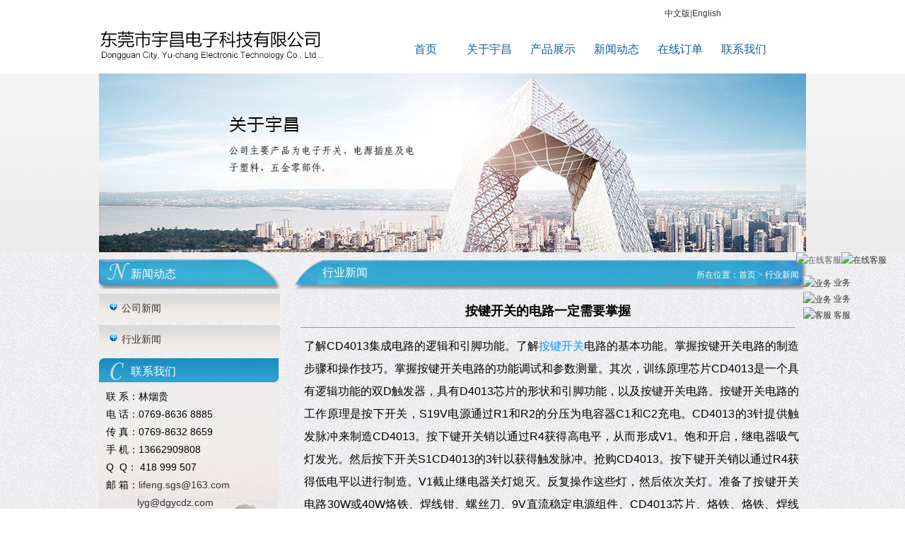

--- FILE ---
content_type: text/html
request_url: http://www.dglfdz.com/news_show.php?id=1533
body_size: 3852
content:


<!DOCTYPE html PUBLIC "-//W3C//DTD XHTML 1.0 Transitional//EN" "http://www.w3.org/TR/xhtml1/DTD/xhtml1-transitional.dtd">

<html xmlns="http://www.w3.org/1999/xhtml">

<head>

<title>按键开关的电路一定需要掌握 - 东莞宇昌电子</title>

<meta name="Description" content="东莞市宇昌电子科技有限公司主要分析了按键开关的电路一定需要掌握的相关内容." />

<meta name="Keywords" content="按键开关的电路一定需要掌握" />

<link href="css/css.css" rel="stylesheet" type="text/css" />

<script type="text/javascript" src="js/pptBox.js"></script>

<meta http-equiv="Content-Type" content="text/html; charset=gb2312" /></head>

<body>

	<div class="bj">	

	<!--头部-->

		<div class="top">

		  <div class="top1">

		  <div class="logo"><a href="/"><img src="images/logo.jpg" alt="东莞市宇昌电子科技有限公司" border="0" /></a></div>

	<div class="top2"><a href="/">中文版</a>|<a href="/en/index.php" rel="nofollow">English</a></div>

		  <div class="dah">

		  		<ul>

					<li><a href="/">首页</a></li>

					<li><a rel="nofollow" href="about.php?cid=23">关于宇昌</a></li>

					<li><a rel="nofollow" href="products.php?cid=19">产品展示</a></li>

					<li><a rel="nofollow" href="/news.php?cid=28">新闻动态</a></li>

					<li><a href="feedback.php?cid=21" rel="nofollow">在线订单</a></li>

					<li><a href="contact.php?cid=22" rel="nofollow">联系我们</a></li>

				</ul>

	 </div>

  </div>	

</div>

<!--banner-->

	<div id="banner"  >

		<div class="banner1"><img src="images/nybanner.jpg" alt="东莞市宇昌电子科技有限公司" /></div>

</div>



<!--内容-->

<div class="neirong">

	<div class="zuo">

		<div class="zuo1xw">新闻动态</div>

		<div class="zuo2">

			<ul>

				<li><img src='images/tb.jpg' /><a  href='news.php?cid=27'>公司新闻</a></li>
<li><img src='images/tb.jpg' /><a  href='news.php?cid=28'>行业新闻</a></li>

			</ul>

		</div>

		<div class="zuo3">

		<div class="zuo4">联系我们</div>

		<div class="zuo5">

		

		

联 系：林烟贵<br />
电 话：0769-8636 8885<br />
传 真：0769-8632 8659<br />
手 机：13662909808<br />
Q&nbsp; Q： 418 999 507<br />
邮 箱：<a>lifeng.sgs@163.com</a><br />
&nbsp;&nbsp;&nbsp;&nbsp;&nbsp;&nbsp;&nbsp;&nbsp;&nbsp;&nbsp; <a href="mailto:lyg@dgycdz.com">lyg@dgycdz.com</a><br />
地 址：广东省东莞市石碣镇西南管理区<br />
网 址：<a href="http://www.dglfdz.com">www.dglfdz.com</a>
		 </div>

	</div>

	</div>

	<div class="youxw">

		<div class="you1xw"><span>所在位置：<a href="/">首页</a> > 行业新闻</span>行业新闻</div>

		<div class="you2xws"><h1>按键开关的电路一定需要掌握</h1></div>

		<div class="you2xws1">



		<p style="text-align:justify;">
	<span style="font-size:16px;line-height:2;">了解CD4013集成电路的逻辑和引脚功能。了解</span><span style="font-size:16px;line-height:2;"><a href="/" target="_blank">按键开关</a></span><span style="font-size:16px;line-height:2;">电路的基本功能。掌握按键开关电路的制造步骤和操作技巧。掌握按键开关电路的功能调试和参数测量。其次，训练原理芯片CD4013是一个具有逻辑功能的双D触发器，具有D4013芯片的形状和引脚功能，以及按键开关电路。按键开关电路的工作原理是按下开关，S19V电源通过R1和R2的分压为电容器C1和C2充电。CD4013的3针提供触发脉冲来制造CD4013。按下键开关销以通过R4获得高电平，从而形成V1。饱和开启，继电器吸气灯发光。然后按下开关S1CD4013的3针以获得触发脉冲。抢购CD4013。按下键开关销以通过R4获得低电平以进行制造。V1截止继电器关灯熄灭。反复操作这些灯，然后依次关灯。准备了按键开关电路30W或40W烙铁、焊线钳、螺丝刀、9V直流稳定电源组件、CD4013芯片、烙铁、烙铁、焊线刀、螺丝刀、9V直流稳定电源组件的培训工具。集成块支架，钥匙开关，碳膜电阻器10KOhm，100KOhm，5.1KOhm，陶瓷电容器，203A整流二极管4001,9013晶体管，继电器220V/6A，灯40W/220V，通用板。</span> 
</p>
<p style="text-align:justify;">
	<br />
</p>
<p style="text-align:justify;">
	<span style="font-size:16px;line-height:2;">按键开关的安装步骤和要求，元器件的识别，集成电路CD4013引脚排列的对应位置和缺口标记，找出电源和接地引脚的色环参数以识别电阻、电容器的参数，并用万用表进行校验，识别晶体管的极性，辨别其质量，使用万用表检查开关质量电路板设计要求，通用板9.6*15cm。首先，安装、焊接和压平靠近万向板的小而短的部件。然后安装高度较高的部件并进行焊接。各部件排列整齐，组合成一体的块状座椅。电阻必须安装在表面，通用板上电容器和三极管引脚的高度就是元件本身的高度。接线要求，根据电路原理图连接元器件，镀银铜线应拉直焊接。把墙角弄直，再加一点。导线必须朝向洞的中心。为了防止松丝超过10个孔，必须增加焊接要求。焊接前必须用剪刀或刀片刮去氧化物，去除氧化物后必须将锡涂在部件上，焊剂必须是中性焊剂(通常用作松香)。焊点要光亮光滑，焊接温度要合适，不能漏焊、错焊、假焊、假焊。</span> 
</p>
<p style="text-align:justify;">
	<br />
</p>
<p style="text-align:justify;">
	<span style="font-size:16px;line-height:2;">钥匙开关销不能焊接太长时间，因为高温会使开关销松动。按键开关电路的功能调试和检查。检查集成块是否反向插入，电源接线是否正确，是否处于额定工作电压。正常功能是按开关灯点火，按开关灯熄灭。当指示灯亮起时，CD4013的1针电平为9伏。5针电平为0伏，3针电平为0伏。灯亮时，晶体管的基极电压为0.7伏，灯灭后，晶体管的集电极电压为9伏。在调试和测量过程中，如果发现故障，应根据教学要求及时发现并排除。根据原理图查找装配和布线设计中的错误。检查工作电压的值和极性。检查所用元件的参数，特别是晶体管的极性。使用万用表检查连接点之间的焊接质量，安全注意事项，注意安全用电，防止教学仪器损坏和触电事故。加强巡回检查和培训纪律教育，严格按照操作规程使用培训工具和设备，防止发生人身伤害事故。安全使用烙铁，避免烫伤。</span> 
</p>
		

		</div>

		<ul class="other">

		 <li class="other_left">上一篇：<a href="news_show.php?id=1532">单向的按键开关接线大全</a></li>
                 	

                 	

                 	<li class="other_right">下一篇：<a href="news_show.php?id=1534">按键开关电源的结构</a></li
		

		</ul>

	</div>

</div>

<div class="bot">

<p>
	版权所有 &nbsp; 地址：东莞市石碣镇西南管理区&nbsp;&nbsp;电话： 0769-86328659
 &nbsp;传真：0769-86373859<br />
邮箱: lifeng.sgs@163.com&nbsp;<span>&nbsp; &nbsp;</span><a href="https://beian.miit.gov.cn/" rel="nofollow" target="_blank"><span style="color:#ffffff;">粤ICP备16089087号</span></a>&nbsp;<a href="/sitemap.html" style="color:#fff;" target="_blank">网站地图</a> 
</p>

</div>
<script type="text/javascript" src="/jscss/lrtk.js"></script>
<link href="/jscss/style.css" rel="stylesheet" type="text/css">


<div id="KeFuDiv" class="KeFuDiv" style="z-index:10000; padding-right:13px;">
<div class="KeFuList">

<table width="129" border="0" cellspacing="0" cellpadding="000">

  <tr>

    <td style="border:0;"><img src="/qq/11.jpg" alt="在线客服"  width="102" height="82" /><a href="javascript:" onclick="KeFuDiv.style.display='none';"  rel="nofollow"><img src="/qq/11-1.jpg" alt="在线客服"  width="27" height="82" /></a></td>

  </tr>  

    
<div class="KeFuItem">
  <tr>
    <td  style="background:url(/qq/22.jpg) repeat-y left top; padding:10px 0 15px 10px; border:0;">
	<ul>
	<li class='qqlist'><a href=http://wpa.qq.com/msgrd?v=3&uin=418999507&menu=yes target='_blank' ><img width=20 border=0 src=http://wpa.qq.com/pa?p=2:418999507:45 alt=业务 hspace=5 title=业务 align=absmiddle>    业务</a></li>
<li class='qqlist'><a href=http://wpa.qq.com/msgrd?v=3&uin=3377631639&menu=yes target='_blank' ><img width=20 border=0 src=http://wpa.qq.com/pa?p=2:3377631639:45 alt=业务 hspace=5 title=业务 align=absmiddle>    业务</a></li>
<li class='qqlist'><a href=http://wpa.qq.com/msgrd?v=3&uin=2743988188&menu=yes target='_blank' ><img width=20 border=0 src=http://wpa.qq.com/pa?p=2:2743988188:45 alt=客服 hspace=5 title=客服 align=absmiddle>    客服</a></li>
	</ul>
	</td>
  </tr>
 </div>

   <tr>
    <td height="17" background="/qq/44.jpg" style="border:0;"></td>
  </tr>
  <tr>
    <td height="44" background="/qq/33.jpg" style="border:0;"></td>
  </tr>


</table>

</div>


</div>

<script>
//初始位置
gID("KeFuDiv").style.top = (document.documentElement.clientHeight - gID("KeFuDiv").offsetHeight)/2 +"px";
gID("KeFuDiv").style.left = document.documentElement.clientWidth - gID("KeFuDiv").offsetWidth +"px";
//开始滚动
ScrollDiv('KeFuDiv');
</script>
</body>
</html> 